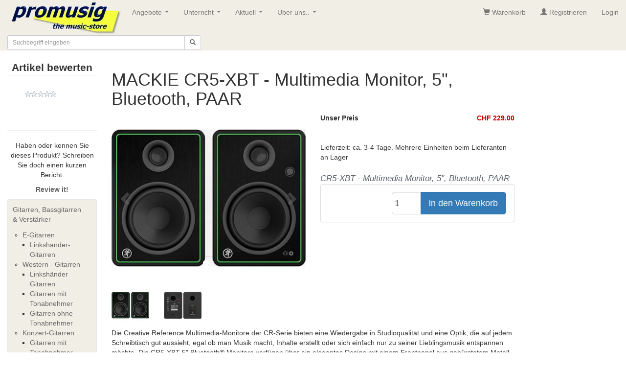

--- FILE ---
content_type: text/html; charset=utf-8
request_url: https://promusig.ch/produkt/22866-mackie-cr5-xbt-multimedia-monitor-5-bluetooth-paar.aspx
body_size: 44588
content:


<!DOCTYPE html>
<html lang="de-ch"> 
<head id="ctl00_Head1"><link rel="stylesheet" type="text/css" href="/js/css.header.v1.min.css" />
    

    
    <script type="text/javascript" src="https://cdnjs.cloudflare.com/ajax/libs/jquery/3.1.1/jquery.min.js"></script>
    <script type="text/javascript" src="https://cdnjs.cloudflare.com/ajax/libs/modernizr/2.6.2/modernizr.min.js"></script>
    <title>
	MACKIE CR5-XBT - Multimedia Monitor, 5", Bluetooth, PAAR
</title><meta name="viewport" content="width=device-width, initial-scale=1, user-scalable=no" /><meta http-equiv="Content-Type" content="text/html; charset=iso-8859-1" /><meta id="ctl00_Description" name="description" content="MACKIE CR5-XBT - Multimedia Monitor, 5&quot;, Bluetooth, PAAR CR5-XBT - Multimedia Monitor, 5&quot;, Bluetooth, PAAR " /><meta id="ctl00_Keywords" name="keywords" content="MACKIE CR5-XBT - Multimedia Monitor, 5&quot;, Bluetooth, PAAR, Promusig, Musikinstrument, Musikinstrumente, Musikhaus, Musikladen, Musikgeschäft, Zürich, Zuerich, Schweiz, Suisse, Switzerland ,EX-005-1010.07931" /><meta name="robots" content="all" /><meta name="revisit-after" content="2 days" /><meta name="author" content="Andreas Engi" /><meta name="copyright" content="Promusig AG, 1996 - 2015" /><meta http-equiv="Content-Language" content="de-CH" /><meta name="language" content="de-CH" /><meta name="country" content="CH" />
    
<script type="text/javascript" src="/js/js.header.v1.min.js"></script>
   


    <link rel="stylesheet" type="text/css" href="/js/magnific-popup/magnific-popup.css" /><link rel="stylesheet" type="text/css" href="../engine1/style.css" /> 

<!-- Google Tag Manager -->
<script>(function(w,d,s,l,i){w[l]=w[l]||[];w[l].push({'gtm.start':
new Date().getTime(),event:'gtm.js'});var f=d.getElementsByTagName(s)[0],
j=d.createElement(s),dl=l!='dataLayer'?'&l='+l:'';j.async=true;j.src=
'https://www.googletagmanager.com/gtm.js?id='+i+dl;f.parentNode.insertBefore(j,f);
})(window,document,'script','dataLayer','GTM-P9FVVP8');</script>
<!-- End Google Tag Manager -->




<link rel='canonical' href='https://promusig.ch/produkt/22866-mackie-cr5-xbt-multimedia-monitor-5-bluetooth-paar.aspx' /><link href="/WebResource.axd?d=AaCk7j0VNFxrL6qAmquCmjQuONWWuEBJZZBgt4D4EsuPp7gEkb6m4qafal8CLlfO9SSwhZpzlluqTgJtjZ5nUNcvemLTS352lAm86KCB_7xkJ4sdw83O7gxmaBOU8ppwEZLfuylTlysDRr_-gm2RVUYM9nTA3mvOT4-m55dkZMA1&amp;t=635669599103579966" type="text/css" rel="stylesheet" /></head>
<body>

<!-- Google Tag Manager (noscript) -->
<noscript><iframe src="https://www.googletagmanager.com/ns.html?id=GTM-P9FVVP8"
height="0" width="0" style="display:none;visibility:hidden"></iframe></noscript>
<!-- End Google Tag Manager (noscript) -->


<form method="post" action="/produkt/22866-mackie-cr5-xbt-multimedia-monitor-5-bluetooth-paar.aspx" onsubmit="javascript:return WebForm_OnSubmit();" id="aspnetForm">
<div class="aspNetHidden">
<input type="hidden" name="__EVENTTARGET" id="__EVENTTARGET" value="" />
<input type="hidden" name="__EVENTARGUMENT" id="__EVENTARGUMENT" value="" />
<input type="hidden" name="__LASTFOCUS" id="__LASTFOCUS" value="" />
<input type="hidden" name="__VIEWSTATE" id="__VIEWSTATE" value="" />
</div>

<script type="text/javascript">
//<![CDATA[
var theForm = document.forms['aspnetForm'];
if (!theForm) {
    theForm = document.aspnetForm;
}
function __doPostBack(eventTarget, eventArgument) {
    if (!theForm.onsubmit || (theForm.onsubmit() != false)) {
        theForm.__EVENTTARGET.value = eventTarget;
        theForm.__EVENTARGUMENT.value = eventArgument;
        theForm.submit();
    }
}
//]]>
</script>


<script src="/WebResource.axd?d=C9Mmko5rKzxvSBox-1o5PfHYnViGiLfYqGLphFnV2qJGbMyip7dEaZZbzY-i7ZJb7l47prt3MggvVV_BweBJDyuUkhok41Zx-v7HM596EZA1&amp;t=638458160066303468" type="text/javascript"></script>


<script type="text/javascript">
//<![CDATA[
$(document).ready(function() {	$('.tooltip-x').tooltipster({contentAsHTML: true,interactive: true, theme: 'tooltipster-shadow' }); });//]]>
</script>

<script src="/ScriptResource.axd?d=XeRiqkybOptrfQicCr_7E2jd_Q653Ddgddn0clBNPm500BubyDb2lDiBSDmEnXKBvpV6KyOPGjWEeT0XfmO1m8Qr4F-CT_Rjt3KirSKgOTV5ETM1IPcftxk2o6m9imgxn6TdXNdwmpjuFeuVTHU2a0hxcFOqXNmFr0Y-JAkdvZ41&amp;t=57c02dcc" type="text/javascript"></script>
<script src="/ScriptResource.axd?d=-DSjPdH4dJomvwM0bSMAVVzhlh0gPur5SgZUYp83W87NcZVoziP58veLvx9Un54WjjCh4DXCNsd6d_Kwy10OD_ebhqWARYsS2G9mbObOCgXFa8UH_bvCrfEeGng7k0GZOIvPd6X4ZDzZVbTRwVKRQdVR53omAOgHr45mjOU3Dpo1&amp;t=ffffffffd5352e16" type="text/javascript"></script>
<script src="/ScriptResource.axd?d=hkiPZyzz3gRbh8KGBI-LhS1KUJNN2VkcIMEbv47P3hWo6BaOZtE5Jf_atyhV3b_LXNekKfhV13Xzls_StxnmXyTFKU8DRKCElLGNT6Py8cA2v9REOGZ2URjqsn64KWEJiS2TefqYoaw2irESsaYq-BOmH43DnHZ8VIPr568kQHFN1yA0nwxlqxl123A8uhy00&amp;t=ffffffffd5352e16" type="text/javascript"></script>
<script src="/ScriptResource.axd?d=642vja9hL50dsf_kDIjvNnXUUYZWQv6dqjfuLCY1izl34toquoc6TiaPLZI2pqKI1QGrjkNnHiOnY9NEffXJxMarpNM8Xk6iC8s0uZNfPLwP7dGj41tS4ceZ_SvcpeXaWMokRiTG03kJBWjNWa_DIA2&amp;t=fffffffff65665cf" type="text/javascript"></script>
<script src="/ScriptResource.axd?d=UJRl29_uDTb7lP6wAZs3cNVTiRZcyhfdyFAWVzuwjvGuxuLaLsV9DkH_2ecNTspttK-ARmNM-wGrTTxwe5B51exDYbYlt64ruq7Pjon2JVYaKvNQ6IatDlXGpIiLrOOJpJfzsiarrkiRnZdt1aUh4w2&amp;t=fffffffff65665cf" type="text/javascript"></script>
<script src="/ScriptResource.axd?d=zrlOBFi-vrtP44W4GXgfZ0PA_AQfmhUJQue3H2wssvxjWSdZYnbHjsBvXhJPo_yTyb8tDzZvBTt9DHtsmW7yTRFB-u2sFULp2e4cQW7tACmkgv8pFFyG3HHDFiXaTL390&amp;t=fffffffff65665cf" type="text/javascript"></script>
<script src="/ScriptResource.axd?d=HfoOmhKkfZeUFMbQ79-F9c3qlamK-v6_v7OybVFF5tr82RhN_4fYaZlnRva81c18X37AUmqiLlDDR957EHom54oHM-9kUomhL85lqX1wipynzYmK7pmHnqKu2dJVeg4X0&amp;t=fffffffff65665cf" type="text/javascript"></script>
<script src="/ScriptResource.axd?d=jtVke9k7Ar0Amqnx9I6ThwS5t3y3UiKWMH_RaKUJhXTdjJjyju72oL612fIF8KhD3Mwn1wxOxmYGMu7yy2jOUCzQCBnfhMsvhVgV-ZHng9ZRgH7PMJkAa6NIPNWgodH-0&amp;t=fffffffff65665cf" type="text/javascript"></script>
<script src="/ScriptResource.axd?d=fL7usS3Ua9aSVB9AALH4vH1h-Go1o3xxoIbfBByuIPOumq_7FH2dp7L5j9ydaravwHsjv2-y-Q6wIRQjlNdq12nRMbzq8XfNYr71FeYw9XLKSLIC0xV1GqgucYyB149hy4AUte2-AYflNjGcldjZMQ2&amp;t=fffffffff65665cf" type="text/javascript"></script>
<script src="/ScriptResource.axd?d=5_ygVAEtsLMD6-tase6jzXjuyHTlDED5xaIUph26XbpgqaUjHhP3XfWl8ZdBoruF9KALsI-2trcKX04t8LyWj9gHcTvd8V9o_c79zWcGiuzc4IcIRzSNmn57DzmMUxE50&amp;t=fffffffff65665cf" type="text/javascript"></script>
<script src="/ScriptResource.axd?d=jT-wWmuC30jvf_iFG46H6ukuX21DTx4k87Y-qfp0KS946JirnWyVFrNInw2bN-papU4h3Mp3lA-vDtUilAHFr185xX9UKhloOLaEpqtbWHmNe-ho-VRLVWKeFPaaTb3Z0&amp;t=fffffffff65665cf" type="text/javascript"></script>
<script src="/ScriptResource.axd?d=C3fyINBvDsxe_MbOGeXq-V4fgmXJEUPMTEfZOk5rQI-1b-qH-3fvUFV_CAUZ2A2BRo-NitHl1d6yHIaFLddOHCrwTqSKq4B_nEOcCQc4eZ3cu5GoAWcSpOMp397TO9UU0&amp;t=fffffffff65665cf" type="text/javascript"></script>
<script src="/ScriptResource.axd?d=srq_qsMPlLCscepzA5qWubWxlgTOLzSU6hf84NBFcsENpQi8OxY45ZTlSyEYgIPOvV0m1_1VZ7g_D74J9Bf1vA4m8lgqUdozWG-Hi0MvMCCw7BUpgDe1cbpReN6KX9hz0&amp;t=fffffffff65665cf" type="text/javascript"></script>
<script src="/ScriptResource.axd?d=JZcj1-VcKhe-ko8VVzqvCubbsawIWR9YYY_xZV_CIYJFZch7O1cR9KjNdjsNbzwRsAjcrDFwAQfLHduS6FfNEIN9fIk9bpesS_e4zGXc0V9kM0xHtzNEki9texFRa8b40&amp;t=fffffffff65665cf" type="text/javascript"></script>
<script src="../AutoComplete.asmx/js" type="text/javascript"></script>
<script type="text/javascript">
//<![CDATA[
function WebForm_OnSubmit() {
if (typeof(ValidatorOnSubmit) == "function" && ValidatorOnSubmit() == false) return false;
return true;
}
//]]>
</script>

    <script type="text/javascript">
//<![CDATA[
Sys.WebForms.PageRequestManager._initialize('ctl00$ScriptManager1', 'aspnetForm', [], [], [], 90, 'ctl00');
//]]>
</script>

    
    


<div class='navbar yamm navbar-static-top navbar-default' role='navigation'>
    <div class='container-fluid'>
        <div class='navbar-header'>
            <button type='button' class='navbar-toggle' data-toggle='collapse' data-target='#mainNav'>
                <span class='icon-bar'></span><span class='icon-bar'></span><span class='icon-bar'></span>
            </button>
            
            <a href='/'><img class="img-responsive" src='https://promusig.ch/images/PromuImages/PLogo240x72-NEU.jpg' alt='Promusig - the Music store - Ihr Musik Geschäft in der Schweiz! Mitten in Zürich.' /> </a>
        </div>
        <div id="mainNav" class='navbar-collapse collapse'>
            <ul class='nav navbar-nav'><li><a class='disabled' href='#'>Angebote</a><ul class='dropdown-menu'><li><a href='/shop/default.aspx'>Online-Shop</a></li><li><a href='/promu/BestDealListe.aspx'>Schnäppchen</a></li><li><a href='/promu/Occasionsliste.aspx'>Occasionen</a></li></ul></li><li><a class='disabled' href='#'>Unterricht</a><ul class='dropdown-menu'><li><a href='/view/playguitar.aspx'>playguitar</a></li><li><a href='/view/instrumentor.aspx'>Instrumentor</a></li><li><a href='/view/guitar-school-zuerich.aspx'>Guitar School Zürich</a></li><li><a href='/view/bassunterricht.aspx'>Bassunterricht</a></li></ul></li><li><a class='disabled' href='#'>Aktuell</a><ul class='dropdown-menu'><li><a href='/view/yamaha-montage-m-serie.aspx'>Yamaha Montage M Serie</a></li><li><a href='/view/line6-hx-stomp.aspx'>Line6 HX Stomp</a></li><li><a href='/view/roland-fantom.aspx'>Roland Fantom</a></li><li><a href='/view/line6-helix---gitarrenprozessor.aspx'>Line6 HELIX - Gitarrenprozessor</a></li><li><a class='disabled' href='#'>iPhone / iPad Adapter & Interfaces</a><ul class='dropdown-menu'><li><a href='/view/könig--meyer-ipad-2-stativhalter.aspx'>König & Meyer iPad 2-Stativhalter</a></li></ul></li><li><a class='disabled' href='#'>Gitarren & Bass</a><ul class='dropdown-menu'><li><a href='/view/roland-gr-55.aspx'>Roland GR-55</a></li><li><a href='/view/yamaha-thr-desktop-amps.aspx'>Yamaha THR Desktop Amps</a></li><li><a href='/view/fender-princeton-reverb-65.aspx'>Fender Princeton Reverb 65</a></li></ul></li><li><a href='/view/universal-audio--uafx-pedale.aspx'>UAFX Pedale</a></li><li><a href='/view/roland-aira-compact-serie.aspx'>Roland Aira Compact</a></li><li><a href='/view/yamaha-csp-serie.aspx'>Die neue Yamaha CSP Serie</a></li><li><a href='/view/boss-gigcaster.aspx'>Boss Gigcaster</a></li><li><a href='/view/clavia-nord-stage-4.aspx'>Clavia Nord Stage 4</a></li><li><a href='/view/duesenberg-guitars.aspx'>Duesenberg Guitars</a></li><li><a href='/view/yamaha-revstar-professional.aspx'>Yamaha Revstar Professional</a></li><li><a href='/view/yamaha-genos-2.aspx'>Yamaha Genos 2</a></li><li><a href='/view/yamaha-stagepas-200-btr.aspx'>Yamaha Stagepas 200</a></li><li><a href='/view/boss-katana-go.aspx'>Boss Katana Go</a></li><li><a href='/view/yamaha-modx-m-serie.aspx'>Yamaha MODX-M Serie</a></li><li><a href='/view/neue-yamaha-modx-m-serie.aspx'>Line 6 Helix Stadium</a></li></ul></li><li><a class='disabled' href='#'>Über uns..</a><ul class='dropdown-menu'><li><a href='/view/promusig-lageplan.aspx'>Lageplan</a></li><li><a href='/view/neue-verkehrsfuehrung-in-zuerich.aspx'>Wegbeschreibung</a></li><li><a href='/view/kontakt.aspx'>Kontakt</a></li><li><a href='/view/agbs.aspx'>AGBs</a></li><li><a href='/view/impressum.aspx'>Impressum</a></li></ul></li></ul>
            <ul class='nav navbar-nav navbar-right'>
                <li><a href='/shop/basket.aspx' Title='Warenkorb'><span class='glyphicon glyphicon-shopping-cart' aria-hidden='true'></span> Warenkorb</a></li><li><a href='/register.aspx' Title='Registrieren'><span class='glyphicon glyphicon-user' aria-hidden='true'></span> Registrieren</a></li>
               
                <li class="dropdown yamm-fw" id="menuLogin">
                    <a class="dropdown-toggle" href="#" data-toggle="dropdown" id="navLogin">Login</a>
                    <div class="dropdown-menu">
                        
                            <div id="ctl00_BSMenu_Login1_pnlLogin" class="yamm-content form form-horizontal" role="form" onkeypress="javascript:return WebForm_FireDefaultButton(event, &#39;ctl00_BSMenu_Login1_LoginButton&#39;)">
	
                                <div class="col-sm-4">
                                    <div class="form-group">
                                        <label for="UserName" class="control-label sr-only">Username</label>
                                        <input name="ctl00$BSMenu$Login1$UserName" type="text" id="ctl00_BSMenu_Login1_UserName" tabindex="1" class="form-control" placeholder="UserName" />
                                        <span id="ctl00_BSMenu_Login1_UserNameRequired" title="Der Benutzername ist erforderlich." style="visibility:hidden;">*
                                        </span>
                                    </div>
                                </div>
                                <div class="col-sm-4">
                                    <div class="form-group">
                                        <label for="Password" class="control-label sr-only">Password</label>
                                        <input name="ctl00$BSMenu$Login1$Password" type="password" id="ctl00_BSMenu_Login1_Password" tabindex="2" class="form-control" placeholder="Password" />
                                        <span id="ctl00_BSMenu_Login1_PasswordRequired" title="Das Kennwort ist erforderlich." style="visibility:hidden;">*
                                        </span>
                                        
                                    </div>
                                </div>
                                <div class="col-sm-4">
                                    <input type="submit" name="ctl00$BSMenu$Login1$LoginButton" value="Login" onclick="javascript:WebForm_DoPostBackWithOptions(new WebForm_PostBackOptions(&quot;ctl00$BSMenu$Login1$LoginButton&quot;, &quot;&quot;, true, &quot;ctl00$ctl01$Login1&quot;, &quot;&quot;, false, false))" id="ctl00_BSMenu_Login1_LoginButton" tabindex="3" class="btn btn-default" />
                                </div>
                               
</div>
                    
                    </div>
                </li>
            
            </ul>    
        </div>
            <div id="ctl00_BSMenu_searchbar" class="row" onkeypress="javascript:return WebForm_FireDefaultButton(event, &#39;ctl00_BSMenu_btnSearch&#39;)">
	
                <div class="col-xs-6 col-sm-6 col-md-4">
                    <div class="input-group input-group-sm">
                        <input name="ctl00$BSMenu$txtSearch" onchange="javascript:setTimeout(&#39;__doPostBack(\&#39;ctl00$BSMenu$txtSearch\&#39;,\&#39;\&#39;)&#39;, 0)" onkeypress="if (WebForm_TextBoxKeyHandler(event) == false) return false;" id="ctl00_BSMenu_txtSearch" accesskey="s" class="form-control" data-provide="typeahead" data-items="4" type="text" placeholder="Suchbegriff eingeben" AutoComplete="off" />
                        <span class="input-group-btn">
                            <a id="ctl00_BSMenu_btnSearch" class="btn btn-default" href="javascript:__doPostBack(&#39;ctl00$BSMenu$btnSearch&#39;,&#39;&#39;)"><span class="glyphicon glyphicon-search"></span></a>    
                            
                        </span>
                    </div>
                </div>
                <div id="ctl00_BSMenu_pnlProdukGruppen" class="col-xs-6  visible-xs">
		
                    <button type="button" class="btn btn-default btn-sm collapsed dropdown-toggle pull-right" data-toggle="collapse" data-target="#shopNav">
                        Produkt-Gruppen <b class="caret"></b>
                    </button>
                
	</div>
                
               
            
               
            
</div>
    </div>
</div>



  
  <div class="container-fluid">
    <style >
        .stkBox {width: 60px !important;float:right !important;padding: 10px 5px !important;}
    </style>

    <div class="row">
        <div id="leftcontent" class="col-lg-2 col-md-2 col-sm-3" enableviewstate="false">
            <div class="visible-lg visible-md visible-sm text-center">
                

<fieldset>
	<legend><b>Artikel bewerten </b></legend>
	<div class="tenpixspacer">
	</div>
	<div id="ctl00_ContentPlaceHolder1_FeedBackDisplay1_RatingDisplay1_Ajaxpanel1" style="text-align:center;">
	
      
      <div id="ctl00_ContentPlaceHolder1_FeedBackDisplay1_RatingDisplay1_sr2" class="Rating" style="text-align:justify;">
		<input type="hidden" name="ctl00$ContentPlaceHolder1$FeedBackDisplay1$RatingDisplay1$sr2_RatingExtender_ClientState" id="ctl00_ContentPlaceHolder1_FeedBackDisplay1_RatingDisplay1_sr2_RatingExtender_ClientState" value="0" />
        <a href="javascript:void(0)" id="ctl00_ContentPlaceHolder1_FeedBackDisplay1_RatingDisplay1_sr2_A" title="0" style="text-decoration:none"><span id="ctl00_ContentPlaceHolder1_FeedBackDisplay1_RatingDisplay1_sr2_Star_1" class="ratingStar emptyRatingStar" style="float:left;">&nbsp;</span><span id="ctl00_ContentPlaceHolder1_FeedBackDisplay1_RatingDisplay1_sr2_Star_2" class="ratingStar emptyRatingStar" style="float:left;">&nbsp;</span><span id="ctl00_ContentPlaceHolder1_FeedBackDisplay1_RatingDisplay1_sr2_Star_3" class="ratingStar emptyRatingStar" style="float:left;">&nbsp;</span><span id="ctl00_ContentPlaceHolder1_FeedBackDisplay1_RatingDisplay1_sr2_Star_4" class="ratingStar emptyRatingStar" style="float:left;">&nbsp;</span><span id="ctl00_ContentPlaceHolder1_FeedBackDisplay1_RatingDisplay1_sr2_Star_5" class="ratingStar emptyRatingStar" style="float:left;">&nbsp;</span></a>
	</div>
      <br /><br />
      <span id="ctl00_ContentPlaceHolder1_FeedBackDisplay1_RatingDisplay1_lblRateMessage"></span>
  
</div>
    



	<div class="twentypixspacer">
	</div>
	<hr />
	Haben oder kennen Sie dieses Produkt? Schreiben Sie doch einen kurzen Bericht.
	<div class="tenpixspacer">
	</div>

	<a href="/login.aspx?ReturnUrl=product.aspx?id=22866">
		<b>Review it!</b></a>

</fieldset>

		        <div class="tenpixspacer"></div>
		    </div>
            
<div>     

    
    
    <nav class="navbar navbar-default ae-nav-hide" role="navigation">
        <div class="test"> 
            
            
            <div class="collapse navbar-collapse ae-padding-min" id="shopNav">

                




                
<ul class='nav'>
<li><a class='ae-ul-1'  href='/catalog/b0f98552-5d3b-4b8b-bb83-d2b0588a250b.aspx'>Gitarren, Bassgitarren & Verstärker</a><ul class='ae-ul-2'>
<li  ><a href='/catalog/35a121a3-a2f5-4221-a5b6-1ce97bd91a19.aspx'>E-Gitarren</a><ul class='ae-ul-3'>
<li ><a href='/catalog/192af118-de33-4aeb-9f7b-5ff8e8a0422c.aspx'>Linkshänder-Gitarren</a></li></ul></li>
<li  ><a href='/catalog/e3dd4eea-d4c7-4352-bc95-11e8c5680ada.aspx'>Western - Gitarren</a><ul class='ae-ul-3'>
<li ><a href='/catalog/4cc9d78a-494b-4d66-87d7-31ffbfeb5bcc.aspx'>Linkshänder Gitarren</a></li>
<li ><a href='/catalog/f8feacec-28df-40fe-8b2b-45f9148ff1f7.aspx'>Gitarren mit Tonabnehmer</a></li>
<li ><a href='/catalog/f79cf99d-58d4-4f67-a2fd-6c194ad2e0ae.aspx'>Gitarren ohne Tonabnehmer</a></li></ul></li>
<li  ><a href='/catalog/357f13ad-0fef-454a-986c-b5ee7fb55f7f.aspx'>Konzert-Gitarren</a><ul class='ae-ul-3'>
<li ><a href='/catalog/dcf34156-6953-4ab2-848d-91c9004054ea.aspx'>Gitarren mit Tonabnehmer</a></li>
<li ><a href='/catalog/8aeda23d-509f-404c-b5d1-7abbe0073919.aspx'>Gitarren ohne Tonabnehmer</a></li></ul></li>
<li ><a href='/catalog/f3820505-5312-4e9b-b040-bb7b78c79924.aspx'>Ukulelen</a></li>
<li ><a href='/catalog/6db3e7bc-d8a1-455f-b1d9-77e8a7880174.aspx'>Elektro-Bass</a></li>
<li  ><a href='/catalog/93c75252-0bfb-44eb-82b6-b433a87b41cf.aspx'>Verstärker & Boxen</a><ul class='ae-ul-3'>
<li ><a href='/catalog/5acc78a5-7463-4d6d-a04f-1afbae3770c3.aspx'>Gitarrenverstärker & Boxen</a></li>
<li ><a href='/catalog/6adabd8a-b98a-4d54-84eb-334bd80eb769.aspx'>Bassverstärker & Boxen</a></li></ul></li>
<li ><a href='/catalog/e39b9d11-b980-439b-91b6-6c385731237a.aspx'>Gitarren u. Bass-Effekte</a></li>
<li  ><a href='/catalog/9f8288a5-0bbc-4857-ad78-a338b0a7d773.aspx'>Zubehör / Diverses.</a><ul class='ae-ul-3'>
<li ><a href='/catalog/ffd4400a-a466-4da2-a71d-695a03f690dd.aspx'>Gitarren-Saiten</a></li>
<li ><a href='/catalog/56125f36-c495-4487-8f8d-90579e011f33.aspx'>Bass-Saiten</a></li>
<li ><a href='/catalog/27a1f8a5-275d-4c52-b19d-21ab612a2ef5.aspx'>Wireless Transmitters</a></li>
<li ><a href='/catalog/bc6692b2-67c1-4993-be20-d4ac29dbe977.aspx'>Stimmgeräte & Metronome</a></li>
<li ><a href='/catalog/6057238e-cd16-412d-8a01-565c0b02f439.aspx'>Instrumenten Kabel</a></li>
<li ><a href='/catalog/1f82ef32-0107-44a9-a368-af552173ba8c.aspx'>Capo / Kapodaster</a></li>
<li ><a href='/catalog/d10d66a1-2bcb-427f-8baf-853d12413ccc.aspx'>Lehrbücher / Literatur</a></li>
<li ><a href='/catalog/08da9f27-ec1f-4ead-9d5b-a1d9097e8319.aspx'>Gitarren & Bass - Gurte</a></li>
<li ><a href='/catalog/ae439e2a-359e-42f9-bb7d-63e0d115fa0c.aspx'>Gitarren & Bass - Ständer</a></li></ul></li></ul></li>
<li><a class='ae-ul-1'  href='/catalog/891a9caf-860c-4bba-8888-0be3252cc70d.aspx'>Keyboards</a><ul class='ae-ul-2'>
<li ><a href='/catalog/6c1010bc-8a7e-47d9-b77d-05174c83c99d.aspx'>Grooveboxen</a></li>
<li ><a href='/catalog/a78246bc-073b-4c4e-815a-f353c9105675.aspx'>Synthesizer & Soundmodule</a></li>
<li ><a href='/catalog/3c42910b-2bbf-41fa-a11e-d45767688274.aspx'>Home Keyboards</a></li>
<li ><a href='/catalog/7650b1d0-8e2f-4a15-9d84-c4ef9f44dc6c.aspx'>Digital-Pianos</a></li>
<li ><a href='/catalog/5759cedf-6788-40cd-8289-35321e71fcbb.aspx'>Expansions Boards</a></li>
<li ><a href='/catalog/309e3f4a-938b-497c-a00f-aa1a9e27fe70.aspx'>Zubehör / Diverses</a></li></ul></li>
<li><a class='ae-ul-1'  href='/catalog/a505b642-eab6-4e23-b2a7-4423107b63cf.aspx'>Studio & Recording</a><ul class='ae-ul-2'>
<li ><a href='/catalog/0384b4a7-f3d7-4ce6-a1f2-447a4bc03746.aspx'>Handy Recorder</a></li>
<li ><a href='/catalog/d9e884e0-ce06-4398-b32e-f69ebece4305.aspx'>Mehrspur Kompaktstudios</a></li>
<li  ><a href='/catalog/99b67b32-b818-4eb7-8e22-69540854c484.aspx'>Mic & Preamps</a><ul class='ae-ul-3'>
<li ><a href='/catalog/8936bee8-2a44-4cfb-bdeb-3d14cdf1d1e5.aspx'>Preamps</a></li>
<li ><a href='/catalog/9ee3debe-ccc0-4fa4-afb2-02aec38cfb7a.aspx'>Studio Mic's</a></li>
<li ><a href='/catalog/a8d6cf0d-11d5-47bd-8af9-fd6765d46eed.aspx'>Zubehör</a></li></ul></li>
<li  ><a href='/catalog/857fcf8b-1739-418a-8c2e-e746392f3de6.aspx'>Monitore & Controller</a><ul class='ae-ul-3'>
<li ><a href='/catalog/eccf362b-3a48-4ae0-8d0c-28cc779cee8b.aspx'>Monitor Controller</a></li>
<li ><a href='/catalog/474bca51-12a8-4035-b899-bcd8198224c3.aspx'>Studio Monitore</a></li></ul></li>
<li ><a href='/catalog/e6a98ef4-b8a3-4132-a621-64e51777c84c.aspx'>Kopfhörer</a></li>
<li ><a href='/catalog/9b77f356-f2d1-4010-97d2-15545642c86b.aspx'>MIDI Interfaces</a></li>
<li ><a href='/catalog/312482ec-1460-4f13-8e71-bc63557e0c14.aspx'>Audio Interfaces</a></li>
<li ><a href='/catalog/aac28840-2f27-4a68-9bd1-8258289f910c.aspx'>iPhone/iPad - Adapter</a></li>
<li ><a href='/catalog/fa87b645-44c4-4d42-b959-1bafe9e1da51.aspx'>Raumakustik</a></li>
<li  ><a href='/catalog/8ffe07bd-6317-465a-a2b0-dcb5a1b2bbb7.aspx'>MIDI / USB-Controller</a><ul class='ae-ul-3'>
<li ><a href='/catalog/016873c4-c00b-4495-9a2a-1556295cd1cb.aspx'>MIDI / USB Keyboards</a></li>
<li ><a href='/catalog/cf01d5d4-4cd0-4d4c-bd74-fa06110ad2c3.aspx'>Pad Controller</a></li>
<li ><a href='/catalog/be1d37d2-5089-48a2-a266-7a55bcc7dd72.aspx'>DAW Controller</a></li></ul></li></ul></li>
<li><a class='ae-ul-1'  href='/catalog/9294707f-5aad-4869-8578-573a4991a4b8.aspx'>Software</a><ul class='ae-ul-2'>
<li  ><a href='/catalog/e86539c6-8a17-4a3b-95eb-8c3d794bc150.aspx'>Sequenzer</a><ul class='ae-ul-3'>
<li ><a href='/catalog/e30eb1cb-a6cd-4161-9ead-32c5664ed09b.aspx'>Refill</a></li></ul></li>
<li  ><a href='/catalog/a1874f47-f5a5-4b10-b270-12e56a081b07.aspx'>Audiobearbeitung</a><ul class='ae-ul-3'>
<li ><a href='/catalog/c89b9ff2-d2a1-491a-8e31-09287d2d86bc.aspx'>Audio PlugIns</a></li>
<li ><a href='/catalog/f08b2259-69af-48b4-a39f-9987e247e193.aspx'>Audio Software</a></li></ul></li>
<li  ><a href='/catalog/39760f48-6740-4934-9d8f-00d0150b67db.aspx'>VST Instruments</a><ul class='ae-ul-3'>
<li ><a href='/catalog/ef17e880-f239-462f-97f8-f25d10f6999d.aspx'>Sounds & Samples</a></li></ul></li></ul></li>
<li><a class='ae-ul-1'  href='/catalog/7701be71-1dd7-4e40-9b68-187241ab8174.aspx'>Drums & Percussion</a><ul class='ae-ul-2'>
<li ><a href='/catalog/d53d5c0b-b80c-4e73-9079-41f68604456b.aspx'>Elektro-Drums</a></li>
<li ><a href='/catalog/ee3c3af8-3058-4e6e-9588-f6efc0dfc9ce.aspx'>Drum Pedals</a></li>
<li ><a href='/catalog/435ee25c-7f48-471d-9da4-8754b39484a4.aspx'>Percussion</a></li>
<li ><a href='/catalog/6db33ea1-6403-4e86-9cb5-10170b3a4593.aspx'>Snares</a></li>
<li ><a href='/catalog/6d47fa6f-36ae-405b-a6ae-369d19a98189.aspx'>Cymbals</a></li>
<li  ><a href='/catalog/4f42fb0c-3810-4538-8673-73ec810a03bd.aspx'>Zubehör / Diverses</a><ul class='ae-ul-3'>
<li ><a href='/catalog/0154c399-0c45-4b81-94e1-10c12f4e0b1c.aspx'>Felle</a></li>
<li ><a href='/catalog/6ffc5455-f093-4027-ba00-e74ecc07c7ac.aspx'>Sticks</a></li></ul></li></ul></li>
<li><a class='ae-ul-1'  href='/catalog/86e3741a-2cf8-4283-81a0-cff284f7384c.aspx'>DJ Equipment</a></li>
<li><a class='ae-ul-1'  href='/catalog/61c9449c-baff-4f04-a03c-b6e018ea96b3.aspx'>PA & Audio</a><ul class='ae-ul-2'>
<li  ><a href='/catalog/45417dea-29fb-4b53-aa42-4218b1cb52ea.aspx'>Audio-Prozessoren</a><ul class='ae-ul-3'>
<li ><a href='/catalog/e66ff79f-5ba3-4543-97a3-a6a34ecf6c4f.aspx'>Effektgeräte</a></li>
<li ><a href='/catalog/5dfb754a-a1d9-4eca-889c-ecf622f037ad.aspx'>EQ's, Komp. & Gates</a></li>
<li ><a href='/catalog/746039f9-fe30-4b8e-b97d-2fa67db1b802.aspx'>Audio-Tools</a></li></ul></li>
<li  ><a href='/catalog/019cbd7f-9b57-4352-8300-631f3e80801e.aspx'>Lautsprecher Boxen</a><ul class='ae-ul-3'>
<li ><a href='/catalog/d8f133aa-7c30-4210-8fbc-0980027c0c0a.aspx'>HK Audio Elements System</a></li></ul></li>
<li ><a href='/catalog/4a95c07e-38f2-41b0-9ca3-6db02618a4fd.aspx'>InEar-Monitoring</a></li>
<li ><a href='/catalog/554a2245-b01e-42e6-abc4-985ee539847f.aspx'>Mikrofone</a></li>
<li ><a href='/catalog/cdc05aab-5cec-493a-b598-47721560daaa.aspx'>Mischpulte</a></li>
<li ><a href='/catalog/f6c29ee1-975e-4b97-aae2-5a0091262a0b.aspx'>Power-Mixer</a></li>
<li ><a href='/catalog/82af3d08-ebd6-4ec7-9818-a8fc324fce2b.aspx'>Power Amp's</a></li>
<li ><a href='/catalog/94d2db95-5056-42b0-b56e-298637be5bc0.aspx'>Zubehör / Diverses</a></li></ul></li>
<li><a class='ae-ul-1'  href='/catalog/f0953006-b36d-4cdf-afda-9c50eb3d73b8.aspx'>Zubehör / Diverses</a><ul class='ae-ul-2'>
<li  ><a href='/catalog/4da76a28-9047-446b-b4fa-e6c286816fa9.aspx'>Kabel & Stecker</a><ul class='ae-ul-3'>
<li ><a href='/catalog/5891e85e-b00f-4d0d-9d53-c816bbac072d.aspx'>MIDI Kabel</a></li></ul></li>
<li ><a href='/catalog/8adab1af-e298-4e12-aab0-79b49bb8f3df.aspx'>Bekleidung</a></li></ul></li></ul>


                <div class="hidden-xs">
                    <div id="ctl00_ContentPlaceHolder1_MainNavigation1_RecentProductsViewed1_pnlProd">
	
<div class="browsebox">

<h4>kürzlich angesehen</h4>
<table class="table">

	<tr>
		<td>
			<img src="/shop/artikel/images1/s/EX-005-1010.07931.jpg" alt="MACKIE CR5-XBT - Multimedia Monitor, 5", Bluetooth, PAAR"/>
		</td>
		<td>
			<div><a class="smalltext" href="https://promusig.ch/product/d8d40d45-e049-43c8-b06f-75a44c46294b.aspx">
			MACKIE CR5-XBT - Multimedia Monitor, 5", Bluetooth, PAAR</a></div>
		</td>
	</tr>
	
</table>
</div>

</div>

                    
                    


                    
                </div>


            </div>
        </div>
    </nav>
</div> 
	    </div>
			
        <div class="col-lg-8 col-md-8 col-sm-6 ">
            <div class="row">
                
	            <div class="bc hidden-print"></div>
            </div>
            
            <div id="body1" class="row">
			    



<div class="col-lg-12 col-md-12 col-sm-12 col-xs-12">
    <h1>
    <span itemprop="name">MACKIE CR5-XBT - Multimedia Monitor, 5", Bluetooth, PAAR </span><span id="ctl00_ContentPlaceHolder1_ProductTopDisplay1_lblTitelZusatz"></span> 
    </h1>

         
</div>

<div class="col-lg-6 col-md-6 col-sm-6 col-xs-12">

   

    <div id="ctl00_ContentPlaceHolder1_ProductTopDisplay1_ucCarousel_pnlCarousel">
	
    <div class="row">
        <div class="col-md-12">
            <div id="BSCarousel" class="carousel slide" data-ride="carousel">
                
                <ol class="carousel-indicators">
                <li data-target='#BSCarousel' data-slide-to='0' class='active'></li><li data-target='#BSCarousel' data-slide-to='1'></li>
                </ol>

                
                <div class="carousel-inner" role="listbox">
                <div class='item  active '><img style='width:100%' class='img-responsive' src='/shop/artikel/images1/L/EX-005-1010.07931.jpg'   alt='MACKIE CR5-XBT - Multimedia Monitor, 5", Bluetooth, PAAR1'  ><div class='carousel-caption'>...</div></div><div class='item '><img style='width:100%' class='img-responsive' src='/shop/artikel/images1/L/EX-005-1010.07931___1.jpg'   alt='MACKIE CR5-XBT - Multimedia Monitor, 5", Bluetooth, PAAR2'  ><div class='carousel-caption'>...</div></div>
                </div>

                
                <a class="left carousel-control" href="#BSCarousel" role="button" data-slide="prev">
                <span class="glyphicon glyphicon-chevron-left" aria-hidden="true"></span>
                <span class="sr-only">Previous</span>
                </a>
                <a class="right carousel-control" href="#BSCarousel" role="button" data-slide="next">
                <span class="glyphicon glyphicon-chevron-right" aria-hidden="true"></span>
                <span class="sr-only">Next</span>
                </a>
            </div>
        </div>
     </div>


</div>




<div id="ctl00_ContentPlaceHolder1_ProductTopDisplay1_ucCarousel_pnlThumb">
	
    <div class="row">
        <div class="magnific-group">
            <div class='col-md-3 col-xs-6' ><a href='/shop/artikel/images1/EX-005-1010.07931.jpg'><img class='img-responsive' src='/shop/artikel/images1/m/EX-005-1010.07931.jpg' alt='MACKIE CR5-XBT - Multimedia Monitor, 5", Bluetooth, PAAR' ></a></div> <div class='col-md-3 col-xs-6' ><a href='/shop/artikel/images1/EX-005-1010.07931___1.jpg'><img class='img-responsive' src='/shop/artikel/images1/m/EX-005-1010.07931___1.jpg' alt='MACKIE CR5-XBT - Multimedia Monitor, 5", Bluetooth, PAAR' ></a></div> 
        </div>
    </div>

</div>

        
	
	
</div>	    			
						
<div class="col-lg-6 col-md-6 col-sm-6 col-xs-12"  itemprop="offers" itemscope itemtype="http://schema.org/Offer">
   
    <div class="mq-vspace20">
         

        <div class="row">
            <div class="col-md-12">
                <span><b>Unser Preis</b></span>
                <span class="pull-right">
                    <span id="ctl00_ContentPlaceHolder1_ProductTopDisplay1_pprefix" class="price">CHF </span>
                    <span itemprop="price" class="price">229.00</span>
                    <meta itemprop="priceCurrency" content="CHF" />
                </span>
            </div>
        </div>

        
            <link rel="alternate" itemprop="itemCondition" href="http://schema.org/NewCondition"/>
        
        



         
         <div class="row">
            <div class="col-md-12">

                <div id="ctl00_ContentPlaceHolder1_ProductTopDisplay1_pnlproductAdds" class="productAddsTop">
	
	                <div id="ctl00_ContentPlaceHolder1_ProductTopDisplay1_pnlAdds1" class="productAdds1Top">
		
	                    
	                
	</div>
	                <div id="ctl00_ContentPlaceHolder1_ProductTopDisplay1_pnlAdds2" class="productAdds2Top">
		
	                    
	                
	</div>
	                <div id="ctl00_ContentPlaceHolder1_ProductTopDisplay1_pnlAdds3" class="productAdds3Top">

	</div>
	                                   
                
</div>
            </div>
        </div>
    
        
         <div class="row">
            <div class="col-md-12">
                
                <span class="pull-right">

                    <span id="ctl00_ContentPlaceHolder1_ProductTopDisplay1_lblShippingEstimate" class="usuallyships"><link itemprop='availability' href='http://schema.org/InStock' /><div id="pnlLieferzeit">
	Lieferzeit:  ca. 3-4 Tage. Mehrere Einheiten beim Lieferanten an Lager 
</div></span>

                </span>
             </div>

        </div>

         <div class="row">
            <div class="col-md-12">
                     
            </div>
        </div>

        <div class="row">
            <div class="col-md-12">
                
            </div>
        </div>



    
							
        <div class="row">
            <div class="col-md-12">
			    
<br />
<div id="ctl00_ContentPlaceHolder1_ProductTopDisplay1_attList_pnlAttControls">
	


</div>
	        </div>
        </div>							
    


        

    </div>

</div>		
<div class="col-lg-6 col-md-6 col-sm-6 col-xs-12">
    <div class= "row">
        <div class="col-md-12">
            <div class="hookline">

                CR5-XBT - Multimedia Monitor, 5", Bluetooth, PAAR 
            </div>
        </div>
    </div>
</div>
				
  
              



  
 
                <script type='text/javascript'>$(document).ready(function(){$.ajax({url:'/services/lz.aspx',data:{sku:'EX-005-1010.07931'},success:function(result){$('#pnlLieferzeit').html(result);}});});</script>        
                <div class="col-lg-6 col-md-6 col-sm-12 col-xs-12">
    
                <div id="ctl00_ContentPlaceHolder1_pnlBasket" class="panel panel-default">
	
                    <div class="panel-body">
                        <div class="input-group input-group-lg">
                            
                            <input name="ctl00$ContentPlaceHolder1$txtAddQty" value="1" id="ctl00_ContentPlaceHolder1_txtAddQty" class="form-control input-lg stkBox" type="number" step="1" min="1" max="99" />
                            
                            <span class="input-group-btn">    
                                <input type="submit" name="ctl00$ContentPlaceHolder1$btnAddToCart" value="in den Warenkorb" id="ctl00_ContentPlaceHolder1_btnAddToCart" class="btn btn-primary btn-lg" />
                            </span>
                        </div>
		            </div>   
                
</div>
                    </div>
			</div>
            <div class="row">        
                
			</div>
            
            
            <div class="row hidden-print">
                
            </div>  
           
            <div class="row hidden-print">
                
            </div>
            
            
            
            <div class="row">
                
	    
        <div class="col-md-12">

	
		 Die Creative Reference Multimedia-Monitore der CR-Serie bieten eine Wiedergabe in Studioqualität und eine Optik, die auf jedem Schreibtisch gut aussieht, egal ob man Musik macht, Inhalte erstellt oder sich einfach nur zu seiner Lieblingsmusik entspannen möchte. Die CR5-XBT 5" Bluetooth® Monitore verfügen über ein elegantes Design mit einem Frontpanel aus gebürstetem Metall und klaren Konturen. Ein praktischer Kopfhörerausgang und ein Lautstärkeregler an der Vorderseite vereinfachen den täglichen Einsatz. Die flexiblen Eingänge auf der Rückseite umfassen symmetrische 1/4"-Klinkeneingänge sowie Cinch-Eingänge. Hochwertige Kabel sind im Lieferumfang enthalten, damit die Lautsprecher schnell einsatzbereit sind. Mit den Mackie CR5-XBT Bluetooth Monitoren wird Ihr Musikgenuss aufgewertet.<p>Features:</p><ul><li>Signature Sound der Mackie CR-Serie <ul><li>Sound in Studioqualität</li><li>Ideal für Home Studios, Content Ersteller, zum Spielen, Musikhören und mehr</li></ul></li><li>Komplett neues Design<ul><li>Frontpanel aus gebürstetem Metall </li><li>Klare Konturen </li></ul></li><li>Plug and Play<ul><li>Lautsprecher-Positionsschalter zum Vertauschen von linkem und rechtem Lautsprecher</li><li>Lautstärkeregler auf der Vorderseite mit beleuchtetem LED-Ring zur Statusanzeige (an/aus/Lautstärke) </li><li>Kopfhörerausgang auf der Vorderseite wird über Lautstärkeregler gesteuert (Stummschaltung der Lautsprecher beim Anschluss eines Kopfhörers)</li><li>Flexible Eingänge:  Symmetrische Klinke, RCA und Bluetooth®</li></ul></li><li>Bluetooth® Streaming<ul><li>Musik-Streaming von jedem Bluetooth®-fähigen Gerät</li></ul></li><li>Optimale Audioqualität durch professionelle Komponenten und Design <ul><li>Artikulierter, detailreicher Sound mit 80 Watt Leistung</li><li>5" polypropylenbeschichteter Tieftöner</li><li>0.75" Ferrofluid-gekühlter Seidenkalotten-Hochtöner</li><li>Gleichmäßiger Waveguide liefert klaren Sound und einen breiten Abstrahlwinkel auf allen Lautstärken</li><li>Rückseitige Bassreflexöffnung für ausgeglichene Basswiedergabe</li><li>Komplettes Holzgehäuse (MDF) liefert natürliche Klangwiedergabe</li></ul></li><li>Mitgeliefertes Zubehör:<ul><li>1/8" Stereo-Miniklinke auf RCA Kabel zum Verbinden vom Rechnerausgang</li><li>Lautsprecherkabel</li><li>Isolationsunterlagen zur akustischen Entkopplung minimieren dröhnende Bässe und bieten einen Auf-/Abwärts -Winkel für ein fokussierteres Hören</li><li>1/8" auf 1/8" Kabel zum Anschluss eines Smartphones oder eines Media Players</li></ul></li><li>Spezifikationen:<ul><li>Leistung: 80 Watt</li><li>Frequenzgang: 50 Hz - 20 kHz</li><li>Maße: 260x175x235 mm</li><li>Gewicht: 6,8 kg (paar)<br /></li></ul></li></ul>
		

	   </div>
	
			</div>
            <div class="row">
                

			</div>
            <div class="row">    
                    
            </div>
        </div>

	    <div id="rightcontent" Class = "col-lg-2 col-md-2 col-sm-3 pull-right visible-lg visible-md visible-sm">
            
            	    
            
           
            
        </div>    
        
	</div>





    

</div>    

<script type="text/javascript">
//<![CDATA[
var Page_Validators =  new Array(document.getElementById("ctl00_BSMenu_Login1_UserNameRequired"), document.getElementById("ctl00_BSMenu_Login1_PasswordRequired"));
//]]>
</script>

<script type="text/javascript">
//<![CDATA[
var ctl00_BSMenu_Login1_UserNameRequired = document.all ? document.all["ctl00_BSMenu_Login1_UserNameRequired"] : document.getElementById("ctl00_BSMenu_Login1_UserNameRequired");
ctl00_BSMenu_Login1_UserNameRequired.controltovalidate = "ctl00_BSMenu_Login1_UserName";
ctl00_BSMenu_Login1_UserNameRequired.errormessage = "Der Benutzername ist erforderlich.";
ctl00_BSMenu_Login1_UserNameRequired.validationGroup = "ctl00$ctl01$Login1";
ctl00_BSMenu_Login1_UserNameRequired.evaluationfunction = "RequiredFieldValidatorEvaluateIsValid";
ctl00_BSMenu_Login1_UserNameRequired.initialvalue = "";
var ctl00_BSMenu_Login1_PasswordRequired = document.all ? document.all["ctl00_BSMenu_Login1_PasswordRequired"] : document.getElementById("ctl00_BSMenu_Login1_PasswordRequired");
ctl00_BSMenu_Login1_PasswordRequired.controltovalidate = "ctl00_BSMenu_Login1_Password";
ctl00_BSMenu_Login1_PasswordRequired.errormessage = "Das Kennwort ist erforderlich.";
ctl00_BSMenu_Login1_PasswordRequired.validationGroup = "ctl00$ctl01$Login1";
ctl00_BSMenu_Login1_PasswordRequired.evaluationfunction = "RequiredFieldValidatorEvaluateIsValid";
ctl00_BSMenu_Login1_PasswordRequired.initialvalue = "";
//]]>
</script>


<script type="text/javascript">
//<![CDATA[

var callBackFrameUrl='/WebResource.axd?d=pP3lPsTfVpynpMiPELB0PaO6L13RMHN6DS5gN8THsAk5uI9AxWpYSq8XAZB-EnKk39e5KG14T00RIB6BPdPMBXttGtVwFEpiCtX6L_uZfI01&t=638458160066303468';
WebForm_InitCallback();
var Page_ValidationActive = false;
if (typeof(ValidatorOnLoad) == "function") {
    ValidatorOnLoad();
}

function ValidatorOnSubmit() {
    if (Page_ValidationActive) {
        return ValidatorCommonOnSubmit();
    }
    else {
        return true;
    }
}
        Sys.Extended.UI.Localization.SetLocale("de");Sys.Extended.UI.Localization.SetLocale("de");
document.getElementById('ctl00_BSMenu_Login1_UserNameRequired').dispose = function() {
    Array.remove(Page_Validators, document.getElementById('ctl00_BSMenu_Login1_UserNameRequired'));
}

document.getElementById('ctl00_BSMenu_Login1_PasswordRequired').dispose = function() {
    Array.remove(Page_Validators, document.getElementById('ctl00_BSMenu_Login1_PasswordRequired'));
}
Sys.Application.add_init(function() {
    $create(Sys.Extended.UI.AutoCompleteBehavior, {"completionInterval":100,"completionListCssClass":"autocomplete_completionListElement ","completionListItemCssClass":"autocomplete_listItem ","completionSetCount":30,"delimiterCharacters":"","highlightedItemCssClass":"autocomplete_highlightedListItem","id":"AutoCompleteEx","minimumPrefixLength":2,"serviceMethod":"GetCompletionList","servicePath":"../AutoComplete.asmx"}, null, null, $get("ctl00_BSMenu_txtSearch"));
});
Sys.Application.add_init(function() {
    $create(Sys.Extended.UI.RatingBehavior, {"AutoPostBack":true,"CallbackID":"ctl00$ContentPlaceHolder1$FeedBackDisplay1$RatingDisplay1$sr2","ClientStateFieldID":"ctl00_ContentPlaceHolder1_FeedBackDisplay1_RatingDisplay1_sr2_RatingExtender_ClientState","EmptyStarCssClass":"emptyRatingStar","FilledStarCssClass":"filledRatingStar","StarCssClass":"ratingStar","WaitingStarCssClass":"savedRatingStar","_isServerControl":true,"id":"ctl00_ContentPlaceHolder1_FeedBackDisplay1_RatingDisplay1_sr2_RatingExtender"}, null, null, $get("ctl00_ContentPlaceHolder1_FeedBackDisplay1_RatingDisplay1_sr2"));
});
//]]>
</script>
</form>
    <div id="footer" class="hidden-print  modal-footer">
    <div >
<p>Promusig AG - Sihlfeldstrasse 138 - 8004 Z&uuml;rich - Tel. 044 241 40 20 - eMail <a href="mailto:info@promusig.ch">info@promusig.ch</a>&nbsp;</p>
</div>
</div>
    
    <div id="popupMask">&nbsp;</div>
    <div id="popupContainer">
	    <div id="popupInner">
		    <div id="popupTitleBar">
			    <div id="popupTitle"></div>
			    <div id="popupControls">
				    <img src="/images/close.gif" onclick="hidePopWin(false);document.location.reload()" />
			    </div>
		    </div>
		    <iframe src="/loading.htm" style="width:100%;background-color:transparent;" id="popupFrame" name="popupFrame"> </iframe>
	    </div>
    </div>

    <script type="text/javascript">
        $(function () {
            //// Setup drop down menu
            //$('.dropdown-toggle').dropdown();

            // Fix input element click problem
            $('.dropdown input, .dropdown label').click(function (e) {
                e.stopPropagation();
            });
        });

       

        $(document).ready(function () {
            $('[data-toggle=offcanvas]').click(function () {
                $('.row-offcanvas').toggleClass('active');
            });

            $('.magnific-group').magnificPopup({
                delegate: 'a', // child items selector, by clicking on it popup will open
                type: 'image',
                // other options
                gallery: { enabled: true }
            });

        });

        // Tab-Select in der Browser-History speichern
        $(document).ready(function () {
            // add a hash to the URL when the user clicks on a tab
            $('a[data-toggle="tab"]').on('click', function (e) {
                history.pushState(null, null, $(this).attr('href'));
            });
            // navigate to a tab when the history changes
            window.addEventListener("popstate", function (e) {
                var activeTab = $('[href=' + location.hash + ']');
                if (location.hash.length){
                    activeTab.tab('show');
                } else {
                    $('.nav-tabs a:first').tab('show');
                }
            });
        });
</script>

    <script src="/js/magnific-popup/jquery.magnific-popup.js"></script>

</body></html>

--- FILE ---
content_type: text/html
request_url: https://promusig.ch/loading.htm
body_size: 285
content:
<!DOCTYPE html PUBLIC "-//W3C//DTD XHTML 1.0 Transitional//EN" "http://www.w3.org/TR/xhtml1/DTD/xhtml1-transitional.dtd">
<html xmlns="http://www.w3.org/1999/xhtml" >
<head>
    <title>Loading</title>
</head>
<body>
	<table height="100%" width="100%">
		<tr>
			<td align="center">
				<b><FONT face="Verdana">Loading</FONT></b> <IMG src="images/spinner.gif" align="middle">
			</td>
		</tr>
	</table>
</body>
</html>


--- FILE ---
content_type: text/css
request_url: https://promusig.ch/WebResource.axd?d=AaCk7j0VNFxrL6qAmquCmjQuONWWuEBJZZBgt4D4EsuPp7gEkb6m4qafal8CLlfO9SSwhZpzlluqTgJtjZ5nUNcvemLTS352lAm86KCB_7xkJ4sdw83O7gxmaBOU8ppwEZLfuylTlysDRr_-gm2RVUYM9nTA3mvOT4-m55dkZMA1&t=635669599103579966
body_size: 18743
content:
.ajax__slider_h_rail{background-image:url('WebResource.axd?d=mwQSoJuzR78lKbrhN8D1uFwAvH12d6RghSx6zvy-8tw3NutPq6tTgbHEQm6gLgPblGAsKZMorrQPsUU6hmqGn06oTNOmc-fBWpZUThia3RNtOxJH--vD7qJHUQahB2K0YbavUCe6eSM0f69O5W0AcbGcpLkWppINNb73DNYMVnMWZmjkULihxCFrQg0CDqbV0&t=635669599103579966')}.ajax__slider_v_rail{background-image:url('WebResource.axd?d=TTFW8aYb-xOmXTATMFlaegUSkwri0po6f5fHB6TRP6fAF-mrLKH7MKKnRKYh8eOz56uNhG-2pI3vmNAZ3KaZ-noRtLRJA77O0nZYHkHiAyn3AtMWogVBsoAjhdz0wqwdnIkPcQGOoYMzwpPDxYj7AX7LTBqEbYZ9OaviYXsHM-Y1&t=635669599103579966')}.ajax__calendar_prev{background-image:url('WebResource.axd?d=TMY8HUTaeF0-DEwnl3uu0-80z9NZdQLq3pKp4KWz5BSnkYHstfH3Y0t611Ar8lmjxTap-C2s-_TVTE6ULJ3s_7ZYBDWAcnLnwrxaILJ5IIUZYcopR7leqT3XWBGhh-ACMj8OtR7oB04guF9sDoSqXOFLaeswBC31s4pXzF0utB41&t=635669599103579966')}.ajax__calendar_next{background-image:url('WebResource.axd?d=6a3fSvA46z5NoC3wESEy3NfQMkm40yBP_aQTKS64vMZNpaW1mBwqVK2ztLF81BpC6UTXpJthgdDW2sLKej6qyOe8c5kaz7gDKatTpDUo6F3zeXv_IwfJ1j-a0hV7TApZMR4w7D5LXqF7AiJuzEulka4L2yWXifvbCQ7tWmrLA581&t=635669599103579966')}.ajax__dropdown_arrow_image{background-image:url('WebResource.axd?d=TohAWNsBYnTgADUPrS0Bq3GQ7zyYamjgcVdk7wl3bUP1Vz6V4vg_rquW0Tgl2OuGfpwlY_OwW59LYo9RoCgzFjFJJih06cNmFajfNRrhv-OlwGqk9ia6seQZzqcBMqBvrxUdL6B3NlT5XDeE1_PSmMpeHI3KMXW2aYuQvg0sSfk1&t=635669599103579966')}.ajax__balloon_popup .rect{background-image:url('WebResource.axd?d=G9LYBnfXGGqHdoiBTlAzBm7jKuMQolo6sC9tG1ZoQD80umop3sciMuMvNdxtf7TcJMzCg6aY-yJsoTn48xJwYiCR-Oljpg0cPcGIAJpWFwCzhDXgHcT53htaCzoszoGU9uaiCR5Ug7sBAjxlnn8P4QWpR5A6qXM5iLmOUpRqOzYxAUZC4JoTGWhMLDPprckv0&t=635669599103579966') !important;background-image:url('WebResource.axd?d=en-wd6wThVn_nY15xPzDdSofydppQjNFKyXki5QrHLUd8zWXzqW_5WExKKgVjzGHmWNX27Hc6tCLG6AG_WqdWwNx8kOChOLeuC9i_VyY-hkO-n5-2evXKCoj9liiB5x6KVMhpPSzx2SJiyBuJv2QqTQPgRglIQrNs8hKpAC4amZuc8JFaIgtUR_PaC7KhR2F0&t=635669599103579966')}.ajax__balloon_popup .cloud{background-image:url('WebResource.axd?d=toCLX92CUUtGgg0NHuem_B5YsK9IMEwmSMkUiM5Cy14rceZgqs6Dq01mv5YEDun964UR5iVmDOmsDcKHU6saDOyIngo42dzDnLQUhjMa7rdC1UakW-oejyC7ofalJJcoKzQ5ZayogyRkuswmfNmEXbXv75eFQVA-ZSehad9S2iejR8qUsU6VGCpFhfGxiX5a0&t=635669599103579966') !important;background-image:url('WebResource.axd?d=8fd5Sa4-9kkuUN-bHnVVNZTm1vAzLoLv0SMHizjE8DihDriff3BTYJ7MoGdqyjvQPaNQd-vQ-JJWf-1raJE1Qj4uL9Lqt0xF70nLuUm0VJQ-MmUdmS0Qe_WADWI6k2NehYDj_elj5cjvwFeQcjeGf2MP0QqWX-qnB1T1QyKPpF1R3cy5HG8ySerq8gWu9lRm0&t=635669599103579966')}.ajax__tab_xp .ajax__tab_header{background-image:url('WebResource.axd?d=BrN8sbIlHmVOEa0ZKLS1zgRCxdHqA-KhabEtTrSHyP_wKUIW8wsOwu2M6v0yqXc0P2dzX_IEAPRf8rhbFodAuAe_Poq2Kj70ha1gutyyWG3ZAovRJ8TTKiQn2OAfCC3V29LrVfgydo9NdwHVU3WO9vJlcwaMWa_zv9dbiAqAgWs1&t=635669599103579966')}.ajax__tab_xp .ajax__tab_header .ajax__tab_outer{background-image:url('WebResource.axd?d=D5MbBgfzNZ5ENLFNo45WMA1P4WUJXgABaReu6ADW-KF135Zg_Dj4lUTCGr9rFE4bRk0oBfJYhxKHF4I3m8qSCmXg5Ld0roTHtJQFb70aiZRUcrPvNKGdx5sO_hptsYqwzAh7LNEVKUGAws-3uQfDDiRGLNmO_tYvSd1KJmfJ3Nk1&t=635669599103579966')}.ajax__tab_xp .ajax__tab_header .ajax__tab_inner{background-image:url('WebResource.axd?d=g4f9zsntEgctFaslH40z_Qso2dfXFdT6v3RN91Dh436NdkbAGm1pNAzv2x7I0I2gXxU1u2XZbfpFNCygzgIYrKY48wfRUzesr6Lu0HgcP7hElAajE4M-aK2v46LrfWfr078Fide7zXPLqbaBGJND04jCTYbpT9NZ3OyGNjVUwtU1&t=635669599103579966')}.ajax__tab_xp .ajax__tab_header .ajax__tab_tab{background-image:url('WebResource.axd?d=AxGJFNlYT_A2IsBAjx0BUWanBZe1cM2zPtexL1yikZc0lqSNZPYmIxHyjyabVBBBryukuBsmRG0q10WhjuIbmJqKXwCby7H9kVmyDVWMkvOhz0Oc9nBjdzSCDC4Qtm8NVG6HzLROnWJOv2L_R2nGl59eW-zh7POxQ7kqmI07Fds1&t=635669599103579966')}.ajax__tab_xp .ajax__tab_header .ajax__tab_hover .ajax__tab_outer{background-image:url('WebResource.axd?d=NL2BxtijLqUCGZs3GBy7X02NEo5aKR6TlMn1vhCA8QufKqlt8gxMIYOsJZhUKB6Jq9xu2FGOtTk8jZUIwI-zLF9Czydej3YXI0953igjXzT-cMUZKaSPkXTxEfPKoBfMkUj2n1VavJ32RKLrp3hC7RWYYD4EW4pqSA_hSFTCwFE1&t=635669599103579966')}.ajax__tab_xp .ajax__tab_header .ajax__tab_hover .ajax__tab_inner{background-image:url('WebResource.axd?d=woMqQJLOU1X6Vn3QzqxZ5UAF1fk0UkPN3SyTlq9R8Mms2RvxG9gw7WAx4bo5dZpUz1DPVJNdUIfWAB8JXEM1LcGhZteo0awM9IrfLUDGZw4VtwvYXxl-a_fmDVzAU_ymBzmct67cTLhd27vVuBmitpDX--xKN0rqytacff3M3Is1&t=635669599103579966')}.ajax__tab_xp .ajax__tab_header .ajax__tab_hover .ajax__tab_tab{background-image:url('WebResource.axd?d=64mGe0N1v8jiIUXFYmitLAl3a062ZXmNCDw6ujmktSJgOcBzxVUPpEf4JlvLJDC2hsNjCXIgKMBXgCUftfGJmfFUHJV4FuU3PGQGa6wCeAaIjV7gJJfyxRo8DH_QzMlRxk-v_vTIDjTEVykZ6-A88DuG15CTZyZUjPn8mx-hfjk1&t=635669599103579966')}.ajax__tab_xp .ajax__tab_header .ajax__tab_active .ajax__tab_outer{background-image:url('WebResource.axd?d=UMFp_jDKbhvJxDsz1B46anwpuIriKfjRpdbSiKQyYFrqfSkMG2uNz2yh2fIpT0O9BomcXmFQYfQNHy5k1e1iZ_JzKLur2Br73KVbtUXHOUHcDdq0CMebVhupbcol2z2T-KmHvw-HaMBBoGbOwNKKFrU4ONm_EaSO-d07vbU_7r01&t=635669599103579966')}.ajax__tab_xp .ajax__tab_header .ajax__tab_active .ajax__tab_inner{background-image:url('WebResource.axd?d=Mce7b0BcFOc7gUb49SE504AY8QsDr9mXZo3oyUx1CZ9kDRfEdHmf-LpnvQ7JB-TLzdgbR-UQLhEh5ct30sGLcwkK-84pdsDunRtYEn9MfFxix2BHicerNUvw65R61QVwy6NhZCewq7cd5i00SKtrgHj2u4Q2XgTjQ665GbeQcMM1&t=635669599103579966')}.ajax__tab_xp .ajax__tab_header .ajax__tab_active .ajax__tab_tab{background-image:url('WebResource.axd?d=3oGyZahRAq780Ij-tg4tSxoa5EKEqnL8qJZhN7fg_f7-GgnqXYXQ8_L7QJnJdxO63jDvABwTucBfI2j3m40LOb5UM43uMv2o6oYB1rBXpHU1bhl22BbdqGzGpha7w9jRF9vItKK4_t-PfoOSYzpOdyjDdDoxQyCqEh93n1fHYu01&t=635669599103579966')}.ajax__tab_xp .ajax__tab_header_verticalleft{background-image:url('WebResource.axd?d=BrN8sbIlHmVOEa0ZKLS1zgRCxdHqA-KhabEtTrSHyP_wKUIW8wsOwu2M6v0yqXc0P2dzX_IEAPRf8rhbFodAuAe_Poq2Kj70ha1gutyyWG3ZAovRJ8TTKiQn2OAfCC3V29LrVfgydo9NdwHVU3WO9vJlcwaMWa_zv9dbiAqAgWs1&t=635669599103579966')}.ajax__tab_xp .ajax__tab_header_verticalleft .ajax__tab_outer{background-image:url('WebResource.axd?d=Mig212U_aPBLWcsRw9aLca5p6mCoXlY5-uMQam06WoYMCifwj8CwNIu49Ub53fDhrLIWDOMXxEXwfkBINnaaBibYuYV1cJ0u0tuKFU9Je0NBqYzvOINGCMKA1B4ovakqjhPtScIqV2YKI9oGP9r7f2LD5XE4Ljyv-W60-TaTvmXTsGD1EL5qO0hWVnauI2320&t=635669599103579966')}.ajax__tab_xp .ajax__tab_header_verticalleft .ajax__tab_inner{background-image:url('WebResource.axd?d=AZ9Ean38mLCygGq7hJelWvARVTUghJBXkPg3fJrwCy2nzUsk0c1-nEuR9H7QneOOYSQ8QwsXOvUdLIxb0z_VHqRYtfNKqH3vnXbp2-5K35jzOznXYCKSirnN8UTC7dNuWq0cvjghBnEy47M-Ol8UtB1YKcY7KJf0yxQwRkWwbeufukcKqtRoxTYVvF9LcFGu0&t=635669599103579966')}.ajax__tab_xp .ajax__tab_header_verticalleft .ajax__tab_tab{background-image:url('WebResource.axd?d=l1ZqAXiBOhuUdi4D_uwHdqG3_87CGKGS04-DSYauuS-YkKBcX5tB26U9AweEuLnlyvnXrbX5Uz-AdPLCk6Mxo-V3paVKMjLfsBn8PTaTeVP_yyyL2BqR4VOa6Dy7qFMyZjIj5hbvC473JnHkmaUObobUomprEAdxhMNEFwFyaCk1&t=635669599103579966')}.ajax__tab_xp .ajax__tab_header_verticalleft .ajax__tab_hover .ajax__tab_outer{background-image:url('WebResource.axd?d=_DadcNyaDl0g9GhqKrL-AJt9_8JRYi-s5OHP9Zhke0-nOA2aBfYmw2p6bhrbl4cUhovApkeSWKq-7NqKYYIVewPFeCJL-W8isFgeEHXjgR7tRQjW2kpoUqjNKWx3bIOpHn8qyQTJit_VNNNbBd6UhbqZBrK1OxlDheoMe5f8n_PMM_gnHhyFNydBUXB-MpCu0&t=635669599103579966')}.ajax__tab_xp .ajax__tab_header_verticalleft .ajax__tab_hover .ajax__tab_inner{background-image:url('WebResource.axd?d=qIAm6BEPmV6bgL6LEaRtLegqKFhgw6lCwaGMuUO_6WjmA1FNaeszExlwmxK9LoTqi3096Ma36i-HmeSldDqrOfyGtco3Eg8zIfaA5xhpbaNe8i3CeYRIsmwsnITu3y2gkDqYnwZap9roQhpMuK_UY_sI1kaEwOqcM868_ZtYKiHb3fpIlITYHh2zpwbfA5tU0&t=635669599103579966')}.ajax__tab_xp .ajax__tab_header_verticalleft .ajax__tab_hover .ajax__tab_tab{background-image:url('WebResource.axd?d=n9zrX_XbzSZSkLv8PVsP2CLCByUfEvu2-blEDWYSeiXu40idMowUDGE6lGtLt8EzHaxPfkG-mhLNDla-wvrCuc_f0ybM1usCPbJQY6ijHMC9Nyb6K2ozwXocDYtvdRkiHoUliXEHYeHt_ojDMj2w2LIQD3BpIcmakJb1wPT7ilffl_0fA5s06BT2KAyKJBH-0&t=635669599103579966')}.ajax__tab_xp .ajax__tab_header_verticalleft .ajax__tab_active .ajax__tab_outer{background-image:url('WebResource.axd?d=ntggLISQVOodFOU6iBmHAJnfk1p844FEE2cMzyNJGaHJtrtVwIdPpA8R8jjqkUtcpd6KFSkCuv2u2pb5yknBncFLQ4iwdmZvols2rKvLCiWcJBeGBqedAd5rkNt4M88rC1ZQy-aNCm3n40Rnk7HSf4YnzX1QN5OxQlJs-Lircw3BUSq_E3_pbW7QCMxYhQ1Y0&t=635669599103579966')}.ajax__tab_xp .ajax__tab_header_verticalleft .ajax__tab_active .ajax__tab_inner{background-image:url('WebResource.axd?d=TNeS-ulTR_p_mU7sbklV8r0r3Cq0T9vd4SyL8pf7OYJerklBuLjAaOTII1kV9Jms6lY8DKsOA3Xe3ZVrNs91-OJyICQQBL6RYxZE0nfGjn4dEng_XG2yiizdf2_h6V_P1i6QcVRM0IlqQ7MA0hMGs1hLbnxs3KBbsABjA-xV3fBzFc-ljFxHPByEvwheBpHB0&t=635669599103579966')}.ajax__tab_xp .ajax__tab_header_verticalleft .ajax__tab_active .ajax__tab_tab{background-image:url('WebResource.axd?d=KvcKKBsvcYX3cfVyDA0NzIDgYKOBxl418NaiptV7lzKjMJ4VU569q33pFOOhopOsQOiD48fPvqXo1bfAXKxWOf80AmO__WLiR-Y55Gp0J7mohZkRY3jen-3sESPqIDmSSt1T7065QuwjxYU20i1YIzagcqDhMUXrUyYcIgAejDwollbyndyzpQkMJSuKuTX50&t=635669599103579966')}.ajax__tab_xp .ajax__tab_header_verticalright{background-image:url('WebResource.axd?d=BrN8sbIlHmVOEa0ZKLS1zgRCxdHqA-KhabEtTrSHyP_wKUIW8wsOwu2M6v0yqXc0P2dzX_IEAPRf8rhbFodAuAe_Poq2Kj70ha1gutyyWG3ZAovRJ8TTKiQn2OAfCC3V29LrVfgydo9NdwHVU3WO9vJlcwaMWa_zv9dbiAqAgWs1&t=635669599103579966')}.ajax__tab_xp .ajax__tab_header_verticalright .ajax__tab_outer{background-image:url('WebResource.axd?d=spTM-P7FS0G57_tgSoGCbJEaRdVuR4h0K4bJME2HVnh1ZVsX6yvoT4854ir5U9jYAk_nuSW3hRfNMcggTFEdWLa7ZrWtEi8Itz7NSkHNyH82OHQ9s77eyvosWHZ0q8wSp3PlZE4osHMIQtp0AfwgMjklQMjjsNYqOJ55A3BWWgnMc1ytIaCcju91dBM6ccD80&t=635669599103579966')}.ajax__tab_xp .ajax__tab_header_verticalright .ajax__tab_inner{background-image:url('WebResource.axd?d=Q-dIBDR-ecS3jsU3TOKb54J99OpcM0FNwOMcNim_dC8w4f41L0eJWOta_HSZwQ7Gj-jwH88rDKpnyJS0SLbT3mMF6yeO0mC2iyMapTIMfqKsrCuuxDvfOyVrb1QzNy9R0MCfbeyye7mm_GpcwETasau3iC48XNLLk0iXjVHfwmLoDfe4VOSzMAG2w57S3zOC0&t=635669599103579966')}.ajax__tab_xp .ajax__tab_header_verticalright .ajax__tab_tab{background-image:url('WebResource.axd?d=QBV7HrHMt4kQDMK8zYoXcufoaC6Kfm2Nh1vEVo-aBBMC3_7Y1-cc6dRrgAZFgg2EkUlFEmPYt93mQj-6u_tLd8VjkmiWMfRZXIDB4PTrdjhaslI7HNgdileTk91konN-64yBTcrfx7oX7zJ8unMQL4-k1-Ig490gucaEvazQdXc1&t=635669599103579966')}.ajax__tab_xp .ajax__tab_header_verticalright .ajax__tab_hover .ajax__tab_outer{background-image:url('WebResource.axd?d=9vLFmZRFdO0AOLkhZQsP6y_4vp85Q-EIhx-02rq9VS9yOfTGtEATRZz-iGmuj__rQnRqgyxvjJFKRPq-FGncavSgt8VgtPsQvrGrTSPeMRrKIhDUDx1g33nOpyVzEZkSk0Sur2bx2zOmBtAqOtyQVlE-WySGRhuycKARwkg-mjkOrX3DDf7q-zJZ6XoOu6xb0&t=635669599103579966')}.ajax__tab_xp .ajax__tab_header_verticalright .ajax__tab_hover .ajax__tab_inner{background-image:url('WebResource.axd?d=yG8EZ3qPbFWX8jzXK-OJTFjT3bMcJFw6ArAY5x25qsc01dV7VRTCwATY3v0wdTjEsilKoY-IR2lejIs1NKSWW7yQvgX73fI1EMzHYy2vhm9lZG1JZw0v-OxN0wAm88lATlcJyq6GmM4-wEwtA0hgGI4ULtx-wWpitTysEH-EXVC8Hvi0rjToiEEn-vUxczkW0&t=635669599103579966')}.ajax__tab_xp .ajax__tab_header_verticalright .ajax__tab_hover .ajax__tab_tab{background-image:url('WebResource.axd?d=yG8EZ3qPbFWX8jzXK-OJTFjT3bMcJFw6ArAY5x25qsc01dV7VRTCwATY3v0wdTjEsilKoY-IR2lejIs1NKSWW7yQvgX73fI1EMzHYy2vhm9lZG1JZw0v-OxN0wAm88lATlcJyq6GmM4-wEwtA0hgGI4ULtx-wWpitTysEH-EXVC8Hvi0rjToiEEn-vUxczkW0&t=635669599103579966')}.ajax__tab_xp .ajax__tab_header_verticalright .ajax__tab_active .ajax__tab_outer{background-image:url('WebResource.axd?d=Z-SL7a9F4Y594gOLwAEZgZ0g_4jq8yPN57mBlyOUjiiM3IUcyGr9sqG6nHU2ithRPbMbufJhD7BlrH1N8eDipeJjnR5_L-pJM7I1TJRwS0oUKKSzbX26CdFAeY728mGIGUwt6X_Bh2Lsu4Xc4hKyXZuHipmNuLTuii2lq_JXRoxKXP5q8dYUZ5CCDKrHjMjR0&t=635669599103579966')}.ajax__tab_xp .ajax__tab_header_verticalright .ajax__tab_active .ajax__tab_inner{background-image:url('WebResource.axd?d=eRvrMJloRb7ildgeQMuXGi9DWzd_YGUHMZYbVrxjIDZwXgKBI2JM7ohczzYGyAHT70sRKdmuxfm0UHkC2JoasbdWsCiCcRMefR-L87qXdKTdDqMn4w-vgNyItJM7DiDyF5vt6qQH6ik4XaxfkPJ0tf3RcgIHNRk8EKXKH81-kj-5xoOngGG0aQdTV0dd13760&t=635669599103579966')}.ajax__tab_xp .ajax__tab_header_verticalright .ajax__tab_active .ajax__tab_tab{background-image:url('WebResource.axd?d=STn-XrmjZ8RN1sxwIBKKOtmChjOW2el77ZnR_Eb-3bSV4aY1IlSvNbXpxRfs098U3t2LS4t9DicyYEnvIa7ToiXZrnY51XWJekc_shFGHcZnqPxe6nDTwt8QT-QoOeCw0fVY7bpaIhNb_ngqq3sbzYETwALXjnE9YRHp9Q0-NiJV2oPHB3zKnMArYh3qBksP0&t=635669599103579966')}.ajax__tab_xp .ajax__tab_header_bottom{background-image:url('WebResource.axd?d=BrN8sbIlHmVOEa0ZKLS1zgRCxdHqA-KhabEtTrSHyP_wKUIW8wsOwu2M6v0yqXc0P2dzX_IEAPRf8rhbFodAuAe_Poq2Kj70ha1gutyyWG3ZAovRJ8TTKiQn2OAfCC3V29LrVfgydo9NdwHVU3WO9vJlcwaMWa_zv9dbiAqAgWs1&t=635669599103579966')}.ajax__tab_xp .ajax__tab_header_bottom .ajax__tab_outer{background-image:url('WebResource.axd?d=-clMPinBDidWW4CBoPdQff2M1avQwOHe5gNgz1GjVOd_YKA6fML_gg3NA64p6tyeGtTSgemiuYUnKzKky1hUPpifPDS-zuW8SSHcHuCzxZHi83wboPVWk79gthEba4g119FTeTR_pamLQZ1z9IwH5rwM2NAzy46Fm1zXbaltEuc1&t=635669599103579966')}.ajax__tab_xp .ajax__tab_header_bottom .ajax__tab_inner{background-image:url('WebResource.axd?d=w7uw_JlyX_JCgzQW2dA8V2YBbDJbqkLGapC_0oFPvQ5NiLiXof7VCoOr0g7s3wBvc6DMR-Iu59VGTZwLomokkGxzU8kfWbMjmuQpuCBIYN33yFMOfHxIXfedhWWTFg-ZgOA_FsU-ggbgqaLSWo7gPUHW4tkpTOYe-rrFFnWm9jc1&t=635669599103579966')}.ajax__tab_xp .ajax__tab_header_bottom .ajax__tab_tab{background-image:url('WebResource.axd?d=kcKpjU6Dkq-aNCl4Lb2XV7Te3h7NQIBEmno81t6IcAlCpF-hbAn9AM5LPPRJS2ALe0xddIKGfZfJyCfTXEnLAknaY-ZInD6itjT_tXoH8Utlnuyv6Jz1xYrwTfd_drY0XyjtEgMaY5kjbg5HyN-PeT1Q7AaLdtKlpec1c6Qd5Mo1&t=635669599103579966')}.ajax__tab_xp .ajax__tab_header_bottom .ajax__tab_hover .ajax__tab_outer{background-image:url('WebResource.axd?d=bUCFRiRrfmufa6LfmW1kcS9wkvBmX9FZ4rgBK2Oa52kd67S2TfIEskYK9VuWfuvwDnRCDWvC5oZ-FdeIj2jVSYBo1SrFFWP74SYH-dbUGivbqoNMmh2en-f7Yqcg62iYxfdd4WSpOnmzwj_k5WcVqC8dXw-IqMtxVhlYXbJggX_nnZXSHCSTF16c9WF8dTkE0&t=635669599103579966')}.ajax__tab_xp .ajax__tab_header_bottom .ajax__tab_hover .ajax__tab_inner{background-image:url('WebResource.axd?d=-gNiSWDajHglaaOQMVZpsW1osGHyUqEYF0JhQYLg62ghCLQRmM-e5g1f0bPW5ez-cMX_a8_jedJdcRty-jIu63k8t_ILcqSdBKvh4foJZMU7v4UovYVx3M1Hcc3HI-S5o8x1-KMeH0SYjVNZqWX05OEJgRjbwO1CUkcvMduV0yc1&t=635669599103579966')}.ajax__tab_xp .ajax__tab_header_bottom .ajax__tab_hover .ajax__tab_tab{background-image:url('WebResource.axd?d=lbp4Xw6qzctNB7yS_v9brTYL5phmheRxn-VETsL79jF5hw2HaYgMA8Z4BPuBXCBCB4Q-TpPSOlf_DoUrYQxuRFKKdhBJgUwfMvc-l68n67iaR1az6PRWlngFGi_qK-ln2jU3COnS5dhoPKpDtQXIXhZylu11ruXwwXkwfWjSMvk1&t=635669599103579966')}.ajax__tab_xp .ajax__tab_header_bottom .ajax__tab_active .ajax__tab_outer{background-image:url('WebResource.axd?d=Y2d4mVSWt0nPH-k4DOx-M_DcKEDcazzCr2Ca28GxFRPD4o2tn62W9bEuTDuwQcIQqQWTx39JExxeZLx6-886DfyysbicyyGXuz6vcsrMyMLNLUlmYSt9M2dPg6O65COc_lg1SCNS4ne5qJ4sW6fvFCYWVdSNPp_qeCN3kYeljd14cH9UfMbn3m6IYe7zP6ZX0&t=635669599103579966')}.ajax__tab_xp .ajax__tab_header_bottom .ajax__tab_active .ajax__tab_inner{background-image:url('<%=WebResource(""AjaxControlToolkit.Images.Tabs.Bottom-ActiveLeft.gif"")%>')}.ajax__tab_xp .ajax__tab_header_bottom .ajax__tab_active .ajax__tab_tab{background-image:url('<%=WebResource(""AjaxControlToolkit.Images.Tabs.Bottom-Active.gif"")%>')}.ajax__multi_slider_default .outer_rail_vertical{background-image:url('WebResource.axd?d=OhdJnfVb1xqy1zME7uZB1AjBLHjyCLi4OKRJBQFJesU8BlcQ6soHXfFi7qMVrectqgju0Rb_MEX2btszqzekoeUEbEMmIIY5bxAAKds52CpX2-YdLm04ZsAFY6VAuQ_crVWzXxuXAb0cScTn7kBAbCr_7RsFY204y96xSQwoLT_-ngq-o4Rks3Iccx2Pfje10&t=635669599103579966')}.ajax__multi_slider_default .inner_rail_vertical{background-image:url('WebResource.axd?d=WHvAaHO3o2fHYqgNTpaN3EUTpUYMr9yVYhRLqfV9aGROrVTo97-FHb0pNe1MvsfQvIR2pX980UjBo-rUeWRkUvPqWvPoeFCJpJJ3MOBiqSlnxxinxh9cor7Aa2HETm4MU-epuKdrUI32451LmOVZwQUdefx1DXrloGty5bCGpX7Yk3JmkpTWcb1w_I9riyaC0&t=635669599103579966')}.ajax__multi_slider_default .inner_rail_horizontal{background-image:url('WebResource.axd?d=6uLSapkOOPsXBgsyDiA6aajjNbUG8qAPhmAYzdyNrTNV6iN4fQ178tjhzrxeMmaG3iuowJoI33ijcUzR8COQsMVIq-rUftyM8R_ZPq4CIwK1VWddt-yHTdteI3pa2fZBqj1nSsPh9A_spevkcHrmEq7UpZxB7HDugzi1ZBM47JQEpzP06uItk301IAQq4DPH0&t=635669599103579966')}.ajax__multi_slider_default .outer_rail_horizontal{background-image:url('WebResource.axd?d=[base64]&t=635669599103579966')}.ajax__multi_slider_default .handle_horizontal{background-image:url('WebResource.axd?d=gakdUCAqy3NVwtw_-PgDLuwxArlw6gxRzx7UcN33WMyGPb8NaXkm8YLqPE8LsxPLdtMUA9VeVh5Qk7-xXnTipOC55GjeBRgeKbQH0HPhWpKvRJaTGO_vm6V7braHarhWwSyy4z-QrtApRlXRMAvcA4NSNqJ1Ip3Zt6heqXNferB9plq6Ldpx5UEptkThji5Z0&t=635669599103579966')}.ajax__multi_slider_default .handle_horizontal_hover{background-image:url('WebResource.axd?d=[base64]&t=635669599103579966')}.ajax__multi_slider_default .handle_horizontal_down{background-image:url('WebResource.axd?d=[base64]&t=635669599103579966')}.ajax__multi_slider_default .handle_vertical{background-image:url('WebResource.axd?d=eckgCZbL9L6qsJWCdkIfsv1W9o7OEdPzj_l4uZ9R_nb0K5C0BkW3z91GglYnfMhi0LWP_btk6Pck51oEZikp4Qsy8siAhEy-fMQ5vrdyRoj-cqFHoHkg65H9G5AC_jGCO60oKKJWQggBIZWdZ2wK_QcNtuoIWCUFn5dc_A59hKkBuXE1RL_oyj0c4n8nJrzI0&t=635669599103579966')}.ajax__multi_slider_default .handle_vertical_hover{background-image:url('WebResource.axd?d=[base64]&t=635669599103579966')}.ajax__multi_slider_default .handle_vertical_down{background-image:url('WebResource.axd?d=JqXLI3wy7udTL9gK_RsfEjyKof1Cx02SLkYh6AQUysSJKVpYluPoIwJmMGTCQWGnW5r7LgsoYhlWroP2Y3YtyAXbg6DlkxSSRLsSXs5jRrE6BzAP6rB-wDrSlAH5C8odpcjZl8mOmZjbq-UsAKFEWitX3mplswRfyiciJJSa-T8eutzLLisyRuFS1McFT97M0&t=635669599103579966')}.ajax__combobox_buttoncontainer button{background-image:url('WebResource.axd?d=fhqrOSQb3LgGFXO1hagDCmAET93kL9NL7IZpKtJRmO1zz3c9bLRzbH-qRyguR1H7e58MexlvfWMvcI-T9ZmAvA0CheRAxBjGAG00jEy0ZfrLMoUKXleXerdFxxQt4Q_TXcleB2FUmLBEEoxwM_3TFl5nN_IWtcRCHUhmSnt2Ohg1&t=635669599103579966')}.ajax__htmleditor_attachedpopup_default td.ajax__htmleditor_popup_bgibutton{background-image:url('WebResource.axd?d=npA3BbKtiyqddLS2P9LZ658uf5jtuAA5YO47RGwk6T1rOGdDJVOwlSJN-dIzxBBX7ZKU1PQn7ju3iQ_BzUQhsE0Elmm86_j9WTY1ALS76Flu5ltgvOapfgQ7TPSH3xpMa0BtKsbQPjPy9aOWheS5We9kh7gE0LLsAu5Y6u8wSGQ1&t=635669599103579966')}.ajax__html_editor_extender_button{background-image:url('WebResource.axd?d=mS5Dk7dVS90TEalHrtIOkzBI2ApL5NSClPBMXCyj3vgwLmci73eMrqzj69PucFja2LGjLjBIRCEmNZ95aLGRtE-XlbkbwXvP2jT8rAfEQg58t9ksuu_za_zlfiHfWw5dO733DQwbup6mtVX6i6r_gz9VKjcjO5dIkG2NGrByoe4RWNYEVXEmbpY5cBAEBnL60&t=635669599103579966')}.ajax__html_editor_extender_separator{background-image:url('WebResource.axd?d=mS5Dk7dVS90TEalHrtIOkzBI2ApL5NSClPBMXCyj3vgwLmci73eMrqzj69PucFja2LGjLjBIRCEmNZ95aLGRtE-XlbkbwXvP2jT8rAfEQg58t9ksuu_za_zlfiHfWw5dO733DQwbup6mtVX6i6r_gz9VKjcjO5dIkG2NGrByoe4RWNYEVXEmbpY5cBAEBnL60&t=635669599103579966')}

--- FILE ---
content_type: application/x-javascript; charset=utf-8
request_url: https://promusig.ch/AutoComplete.asmx/js
body_size: 2297
content:
var AutoComplete=function() {
AutoComplete.initializeBase(this);
this._timeout = 0;
this._userContext = null;
this._succeeded = null;
this._failed = null;
}
AutoComplete.prototype={
_get_path:function() {
 var p = this.get_path();
 if (p) return p;
 else return AutoComplete._staticInstance.get_path();},
GetCompletionList:function(prefixText,count,succeededCallback, failedCallback, userContext) {
return this._invoke(this._get_path(), 'GetCompletionList',false,{prefixText:prefixText,count:count},succeededCallback,failedCallback,userContext); }}
AutoComplete.registerClass('AutoComplete',Sys.Net.WebServiceProxy);
AutoComplete._staticInstance = new AutoComplete();
AutoComplete.set_path = function(value) { AutoComplete._staticInstance.set_path(value); }
AutoComplete.get_path = function() { return AutoComplete._staticInstance.get_path(); }
AutoComplete.set_timeout = function(value) { AutoComplete._staticInstance.set_timeout(value); }
AutoComplete.get_timeout = function() { return AutoComplete._staticInstance.get_timeout(); }
AutoComplete.set_defaultUserContext = function(value) { AutoComplete._staticInstance.set_defaultUserContext(value); }
AutoComplete.get_defaultUserContext = function() { return AutoComplete._staticInstance.get_defaultUserContext(); }
AutoComplete.set_defaultSucceededCallback = function(value) { AutoComplete._staticInstance.set_defaultSucceededCallback(value); }
AutoComplete.get_defaultSucceededCallback = function() { return AutoComplete._staticInstance.get_defaultSucceededCallback(); }
AutoComplete.set_defaultFailedCallback = function(value) { AutoComplete._staticInstance.set_defaultFailedCallback(value); }
AutoComplete.get_defaultFailedCallback = function() { return AutoComplete._staticInstance.get_defaultFailedCallback(); }
AutoComplete.set_enableJsonp = function(value) { AutoComplete._staticInstance.set_enableJsonp(value); }
AutoComplete.get_enableJsonp = function() { return AutoComplete._staticInstance.get_enableJsonp(); }
AutoComplete.set_jsonpCallbackParameter = function(value) { AutoComplete._staticInstance.set_jsonpCallbackParameter(value); }
AutoComplete.get_jsonpCallbackParameter = function() { return AutoComplete._staticInstance.get_jsonpCallbackParameter(); }
AutoComplete.set_path("/AutoComplete.asmx");
AutoComplete.GetCompletionList= function(prefixText,count,onSuccess,onFailed,userContext) {AutoComplete._staticInstance.GetCompletionList(prefixText,count,onSuccess,onFailed,userContext); }
